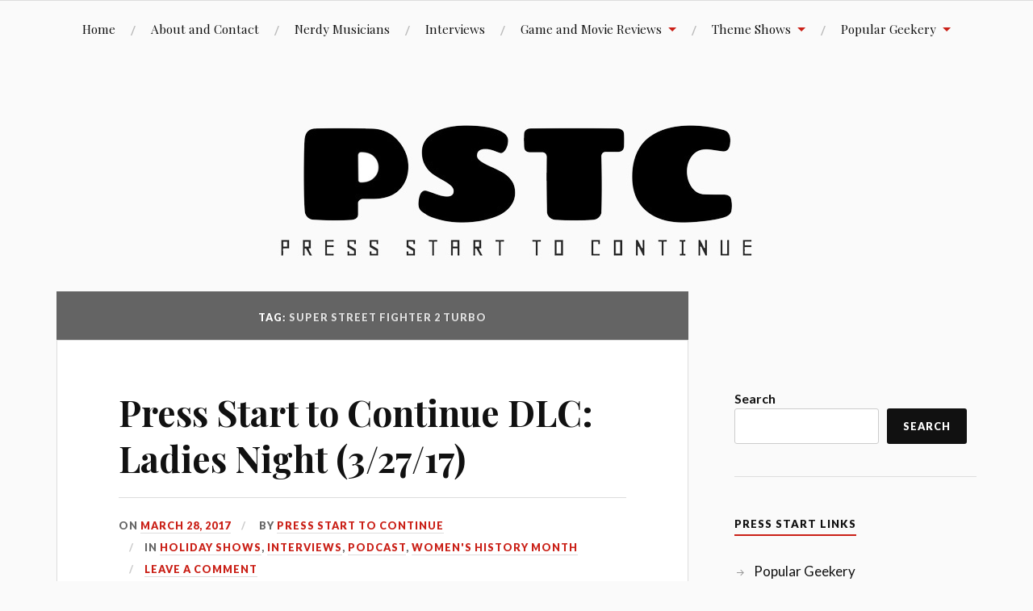

--- FILE ---
content_type: text/html; charset=UTF-8
request_url: https://www.starttocontinue.com/tag/super-street-fighter-2-turbo/
body_size: 14374
content:
<!DOCTYPE html>
<html dir="ltr" lang="en-US" prefix="og: https://ogp.me/ns#">
<head>
<meta charset="UTF-8">
<meta name="viewport" content="width=device-width, initial-scale=1">
<link rel="profile" href="http://gmpg.org/xfn/11">
<link rel="pingback" href="https://www.starttocontinue.com/xmlrpc.php">

<title>Super Street Fighter 2 Turbo - Press Start to Continue</title>

		<!-- All in One SEO 4.9.3 - aioseo.com -->
	<meta name="robots" content="max-image-preview:large" />
	<link rel="canonical" href="https://www.starttocontinue.com/tag/super-street-fighter-2-turbo/" />
	<meta name="generator" content="All in One SEO (AIOSEO) 4.9.3" />
		<script type="application/ld+json" class="aioseo-schema">
			{"@context":"https:\/\/schema.org","@graph":[{"@type":"BreadcrumbList","@id":"https:\/\/www.starttocontinue.com\/tag\/super-street-fighter-2-turbo\/#breadcrumblist","itemListElement":[{"@type":"ListItem","@id":"https:\/\/www.starttocontinue.com#listItem","position":1,"name":"Home","item":"https:\/\/www.starttocontinue.com","nextItem":{"@type":"ListItem","@id":"https:\/\/www.starttocontinue.com\/tag\/super-street-fighter-2-turbo\/#listItem","name":"Super Street Fighter 2 Turbo"}},{"@type":"ListItem","@id":"https:\/\/www.starttocontinue.com\/tag\/super-street-fighter-2-turbo\/#listItem","position":2,"name":"Super Street Fighter 2 Turbo","previousItem":{"@type":"ListItem","@id":"https:\/\/www.starttocontinue.com#listItem","name":"Home"}}]},{"@type":"CollectionPage","@id":"https:\/\/www.starttocontinue.com\/tag\/super-street-fighter-2-turbo\/#collectionpage","url":"https:\/\/www.starttocontinue.com\/tag\/super-street-fighter-2-turbo\/","name":"Super Street Fighter 2 Turbo - Press Start to Continue","inLanguage":"en-US","isPartOf":{"@id":"https:\/\/www.starttocontinue.com\/#website"},"breadcrumb":{"@id":"https:\/\/www.starttocontinue.com\/tag\/super-street-fighter-2-turbo\/#breadcrumblist"}},{"@type":"Organization","@id":"https:\/\/www.starttocontinue.com\/#organization","name":"Press Start to Continue","description":"Nerdy Music for the Masses","url":"https:\/\/www.starttocontinue.com\/"},{"@type":"WebSite","@id":"https:\/\/www.starttocontinue.com\/#website","url":"https:\/\/www.starttocontinue.com\/","name":"Press Start to Continue","description":"Nerdy Music for the Masses","inLanguage":"en-US","publisher":{"@id":"https:\/\/www.starttocontinue.com\/#organization"}}]}
		</script>
		<!-- All in One SEO -->

<meta name="robots" content="index,follow" />
<link rel="canonical" href="https://www.starttocontinue.com/tag/super-street-fighter-2-turbo/" />
<meta property="og:locale" content="en_US" />
<meta property="og:type" content="object" />
<meta property="og:title" content="Super Street Fighter 2 Turbo, Press Start to Continue" />
<meta property="og:url" content="https://www.starttocontinue.com/tag/super-street-fighter-2-turbo/" />
<meta property="og:site_name" name="copyright" content="Press Start to Continue" />
<link rel='dns-prefetch' href='//fonts.googleapis.com' />
<link rel="alternate" type="application/rss+xml" title="Press Start to Continue &raquo; Feed" href="https://www.starttocontinue.com/feed/" />
<link rel="alternate" type="application/rss+xml" title="Press Start to Continue &raquo; Comments Feed" href="https://www.starttocontinue.com/comments/feed/" />
<link rel="alternate" type="application/rss+xml" title="Press Start to Continue &raquo; Super Street Fighter 2 Turbo Tag Feed" href="https://www.starttocontinue.com/tag/super-street-fighter-2-turbo/feed/" />
<style id='wp-img-auto-sizes-contain-inline-css' type='text/css'>
img:is([sizes=auto i],[sizes^="auto," i]){contain-intrinsic-size:3000px 1500px}
/*# sourceURL=wp-img-auto-sizes-contain-inline-css */
</style>
<style id='wp-emoji-styles-inline-css' type='text/css'>

	img.wp-smiley, img.emoji {
		display: inline !important;
		border: none !important;
		box-shadow: none !important;
		height: 1em !important;
		width: 1em !important;
		margin: 0 0.07em !important;
		vertical-align: -0.1em !important;
		background: none !important;
		padding: 0 !important;
	}
/*# sourceURL=wp-emoji-styles-inline-css */
</style>
<style id='wp-block-library-inline-css' type='text/css'>
:root{--wp-block-synced-color:#7a00df;--wp-block-synced-color--rgb:122,0,223;--wp-bound-block-color:var(--wp-block-synced-color);--wp-editor-canvas-background:#ddd;--wp-admin-theme-color:#007cba;--wp-admin-theme-color--rgb:0,124,186;--wp-admin-theme-color-darker-10:#006ba1;--wp-admin-theme-color-darker-10--rgb:0,107,160.5;--wp-admin-theme-color-darker-20:#005a87;--wp-admin-theme-color-darker-20--rgb:0,90,135;--wp-admin-border-width-focus:2px}@media (min-resolution:192dpi){:root{--wp-admin-border-width-focus:1.5px}}.wp-element-button{cursor:pointer}:root .has-very-light-gray-background-color{background-color:#eee}:root .has-very-dark-gray-background-color{background-color:#313131}:root .has-very-light-gray-color{color:#eee}:root .has-very-dark-gray-color{color:#313131}:root .has-vivid-green-cyan-to-vivid-cyan-blue-gradient-background{background:linear-gradient(135deg,#00d084,#0693e3)}:root .has-purple-crush-gradient-background{background:linear-gradient(135deg,#34e2e4,#4721fb 50%,#ab1dfe)}:root .has-hazy-dawn-gradient-background{background:linear-gradient(135deg,#faaca8,#dad0ec)}:root .has-subdued-olive-gradient-background{background:linear-gradient(135deg,#fafae1,#67a671)}:root .has-atomic-cream-gradient-background{background:linear-gradient(135deg,#fdd79a,#004a59)}:root .has-nightshade-gradient-background{background:linear-gradient(135deg,#330968,#31cdcf)}:root .has-midnight-gradient-background{background:linear-gradient(135deg,#020381,#2874fc)}:root{--wp--preset--font-size--normal:16px;--wp--preset--font-size--huge:42px}.has-regular-font-size{font-size:1em}.has-larger-font-size{font-size:2.625em}.has-normal-font-size{font-size:var(--wp--preset--font-size--normal)}.has-huge-font-size{font-size:var(--wp--preset--font-size--huge)}.has-text-align-center{text-align:center}.has-text-align-left{text-align:left}.has-text-align-right{text-align:right}.has-fit-text{white-space:nowrap!important}#end-resizable-editor-section{display:none}.aligncenter{clear:both}.items-justified-left{justify-content:flex-start}.items-justified-center{justify-content:center}.items-justified-right{justify-content:flex-end}.items-justified-space-between{justify-content:space-between}.screen-reader-text{border:0;clip-path:inset(50%);height:1px;margin:-1px;overflow:hidden;padding:0;position:absolute;width:1px;word-wrap:normal!important}.screen-reader-text:focus{background-color:#ddd;clip-path:none;color:#444;display:block;font-size:1em;height:auto;left:5px;line-height:normal;padding:15px 23px 14px;text-decoration:none;top:5px;width:auto;z-index:100000}html :where(.has-border-color){border-style:solid}html :where([style*=border-top-color]){border-top-style:solid}html :where([style*=border-right-color]){border-right-style:solid}html :where([style*=border-bottom-color]){border-bottom-style:solid}html :where([style*=border-left-color]){border-left-style:solid}html :where([style*=border-width]){border-style:solid}html :where([style*=border-top-width]){border-top-style:solid}html :where([style*=border-right-width]){border-right-style:solid}html :where([style*=border-bottom-width]){border-bottom-style:solid}html :where([style*=border-left-width]){border-left-style:solid}html :where(img[class*=wp-image-]){height:auto;max-width:100%}:where(figure){margin:0 0 1em}html :where(.is-position-sticky){--wp-admin--admin-bar--position-offset:var(--wp-admin--admin-bar--height,0px)}@media screen and (max-width:600px){html :where(.is-position-sticky){--wp-admin--admin-bar--position-offset:0px}}

/*# sourceURL=wp-block-library-inline-css */
</style><style id='wp-block-archives-inline-css' type='text/css'>
.wp-block-archives{box-sizing:border-box}.wp-block-archives-dropdown label{display:block}
/*# sourceURL=https://www.starttocontinue.com/wp-includes/blocks/archives/style.min.css */
</style>
<style id='wp-block-search-inline-css' type='text/css'>
.wp-block-search__button{margin-left:10px;word-break:normal}.wp-block-search__button.has-icon{line-height:0}.wp-block-search__button svg{height:1.25em;min-height:24px;min-width:24px;width:1.25em;fill:currentColor;vertical-align:text-bottom}:where(.wp-block-search__button){border:1px solid #ccc;padding:6px 10px}.wp-block-search__inside-wrapper{display:flex;flex:auto;flex-wrap:nowrap;max-width:100%}.wp-block-search__label{width:100%}.wp-block-search.wp-block-search__button-only .wp-block-search__button{box-sizing:border-box;display:flex;flex-shrink:0;justify-content:center;margin-left:0;max-width:100%}.wp-block-search.wp-block-search__button-only .wp-block-search__inside-wrapper{min-width:0!important;transition-property:width}.wp-block-search.wp-block-search__button-only .wp-block-search__input{flex-basis:100%;transition-duration:.3s}.wp-block-search.wp-block-search__button-only.wp-block-search__searchfield-hidden,.wp-block-search.wp-block-search__button-only.wp-block-search__searchfield-hidden .wp-block-search__inside-wrapper{overflow:hidden}.wp-block-search.wp-block-search__button-only.wp-block-search__searchfield-hidden .wp-block-search__input{border-left-width:0!important;border-right-width:0!important;flex-basis:0;flex-grow:0;margin:0;min-width:0!important;padding-left:0!important;padding-right:0!important;width:0!important}:where(.wp-block-search__input){appearance:none;border:1px solid #949494;flex-grow:1;font-family:inherit;font-size:inherit;font-style:inherit;font-weight:inherit;letter-spacing:inherit;line-height:inherit;margin-left:0;margin-right:0;min-width:3rem;padding:8px;text-decoration:unset!important;text-transform:inherit}:where(.wp-block-search__button-inside .wp-block-search__inside-wrapper){background-color:#fff;border:1px solid #949494;box-sizing:border-box;padding:4px}:where(.wp-block-search__button-inside .wp-block-search__inside-wrapper) .wp-block-search__input{border:none;border-radius:0;padding:0 4px}:where(.wp-block-search__button-inside .wp-block-search__inside-wrapper) .wp-block-search__input:focus{outline:none}:where(.wp-block-search__button-inside .wp-block-search__inside-wrapper) :where(.wp-block-search__button){padding:4px 8px}.wp-block-search.aligncenter .wp-block-search__inside-wrapper{margin:auto}.wp-block[data-align=right] .wp-block-search.wp-block-search__button-only .wp-block-search__inside-wrapper{float:right}
/*# sourceURL=https://www.starttocontinue.com/wp-includes/blocks/search/style.min.css */
</style>
<style id='global-styles-inline-css' type='text/css'>
:root{--wp--preset--aspect-ratio--square: 1;--wp--preset--aspect-ratio--4-3: 4/3;--wp--preset--aspect-ratio--3-4: 3/4;--wp--preset--aspect-ratio--3-2: 3/2;--wp--preset--aspect-ratio--2-3: 2/3;--wp--preset--aspect-ratio--16-9: 16/9;--wp--preset--aspect-ratio--9-16: 9/16;--wp--preset--color--black: #000000;--wp--preset--color--cyan-bluish-gray: #abb8c3;--wp--preset--color--white: #ffffff;--wp--preset--color--pale-pink: #f78da7;--wp--preset--color--vivid-red: #cf2e2e;--wp--preset--color--luminous-vivid-orange: #ff6900;--wp--preset--color--luminous-vivid-amber: #fcb900;--wp--preset--color--light-green-cyan: #7bdcb5;--wp--preset--color--vivid-green-cyan: #00d084;--wp--preset--color--pale-cyan-blue: #8ed1fc;--wp--preset--color--vivid-cyan-blue: #0693e3;--wp--preset--color--vivid-purple: #9b51e0;--wp--preset--gradient--vivid-cyan-blue-to-vivid-purple: linear-gradient(135deg,rgb(6,147,227) 0%,rgb(155,81,224) 100%);--wp--preset--gradient--light-green-cyan-to-vivid-green-cyan: linear-gradient(135deg,rgb(122,220,180) 0%,rgb(0,208,130) 100%);--wp--preset--gradient--luminous-vivid-amber-to-luminous-vivid-orange: linear-gradient(135deg,rgb(252,185,0) 0%,rgb(255,105,0) 100%);--wp--preset--gradient--luminous-vivid-orange-to-vivid-red: linear-gradient(135deg,rgb(255,105,0) 0%,rgb(207,46,46) 100%);--wp--preset--gradient--very-light-gray-to-cyan-bluish-gray: linear-gradient(135deg,rgb(238,238,238) 0%,rgb(169,184,195) 100%);--wp--preset--gradient--cool-to-warm-spectrum: linear-gradient(135deg,rgb(74,234,220) 0%,rgb(151,120,209) 20%,rgb(207,42,186) 40%,rgb(238,44,130) 60%,rgb(251,105,98) 80%,rgb(254,248,76) 100%);--wp--preset--gradient--blush-light-purple: linear-gradient(135deg,rgb(255,206,236) 0%,rgb(152,150,240) 100%);--wp--preset--gradient--blush-bordeaux: linear-gradient(135deg,rgb(254,205,165) 0%,rgb(254,45,45) 50%,rgb(107,0,62) 100%);--wp--preset--gradient--luminous-dusk: linear-gradient(135deg,rgb(255,203,112) 0%,rgb(199,81,192) 50%,rgb(65,88,208) 100%);--wp--preset--gradient--pale-ocean: linear-gradient(135deg,rgb(255,245,203) 0%,rgb(182,227,212) 50%,rgb(51,167,181) 100%);--wp--preset--gradient--electric-grass: linear-gradient(135deg,rgb(202,248,128) 0%,rgb(113,206,126) 100%);--wp--preset--gradient--midnight: linear-gradient(135deg,rgb(2,3,129) 0%,rgb(40,116,252) 100%);--wp--preset--font-size--small: 13px;--wp--preset--font-size--medium: 20px;--wp--preset--font-size--large: 36px;--wp--preset--font-size--x-large: 42px;--wp--preset--spacing--20: 0.44rem;--wp--preset--spacing--30: 0.67rem;--wp--preset--spacing--40: 1rem;--wp--preset--spacing--50: 1.5rem;--wp--preset--spacing--60: 2.25rem;--wp--preset--spacing--70: 3.38rem;--wp--preset--spacing--80: 5.06rem;--wp--preset--shadow--natural: 6px 6px 9px rgba(0, 0, 0, 0.2);--wp--preset--shadow--deep: 12px 12px 50px rgba(0, 0, 0, 0.4);--wp--preset--shadow--sharp: 6px 6px 0px rgba(0, 0, 0, 0.2);--wp--preset--shadow--outlined: 6px 6px 0px -3px rgb(255, 255, 255), 6px 6px rgb(0, 0, 0);--wp--preset--shadow--crisp: 6px 6px 0px rgb(0, 0, 0);}:where(.is-layout-flex){gap: 0.5em;}:where(.is-layout-grid){gap: 0.5em;}body .is-layout-flex{display: flex;}.is-layout-flex{flex-wrap: wrap;align-items: center;}.is-layout-flex > :is(*, div){margin: 0;}body .is-layout-grid{display: grid;}.is-layout-grid > :is(*, div){margin: 0;}:where(.wp-block-columns.is-layout-flex){gap: 2em;}:where(.wp-block-columns.is-layout-grid){gap: 2em;}:where(.wp-block-post-template.is-layout-flex){gap: 1.25em;}:where(.wp-block-post-template.is-layout-grid){gap: 1.25em;}.has-black-color{color: var(--wp--preset--color--black) !important;}.has-cyan-bluish-gray-color{color: var(--wp--preset--color--cyan-bluish-gray) !important;}.has-white-color{color: var(--wp--preset--color--white) !important;}.has-pale-pink-color{color: var(--wp--preset--color--pale-pink) !important;}.has-vivid-red-color{color: var(--wp--preset--color--vivid-red) !important;}.has-luminous-vivid-orange-color{color: var(--wp--preset--color--luminous-vivid-orange) !important;}.has-luminous-vivid-amber-color{color: var(--wp--preset--color--luminous-vivid-amber) !important;}.has-light-green-cyan-color{color: var(--wp--preset--color--light-green-cyan) !important;}.has-vivid-green-cyan-color{color: var(--wp--preset--color--vivid-green-cyan) !important;}.has-pale-cyan-blue-color{color: var(--wp--preset--color--pale-cyan-blue) !important;}.has-vivid-cyan-blue-color{color: var(--wp--preset--color--vivid-cyan-blue) !important;}.has-vivid-purple-color{color: var(--wp--preset--color--vivid-purple) !important;}.has-black-background-color{background-color: var(--wp--preset--color--black) !important;}.has-cyan-bluish-gray-background-color{background-color: var(--wp--preset--color--cyan-bluish-gray) !important;}.has-white-background-color{background-color: var(--wp--preset--color--white) !important;}.has-pale-pink-background-color{background-color: var(--wp--preset--color--pale-pink) !important;}.has-vivid-red-background-color{background-color: var(--wp--preset--color--vivid-red) !important;}.has-luminous-vivid-orange-background-color{background-color: var(--wp--preset--color--luminous-vivid-orange) !important;}.has-luminous-vivid-amber-background-color{background-color: var(--wp--preset--color--luminous-vivid-amber) !important;}.has-light-green-cyan-background-color{background-color: var(--wp--preset--color--light-green-cyan) !important;}.has-vivid-green-cyan-background-color{background-color: var(--wp--preset--color--vivid-green-cyan) !important;}.has-pale-cyan-blue-background-color{background-color: var(--wp--preset--color--pale-cyan-blue) !important;}.has-vivid-cyan-blue-background-color{background-color: var(--wp--preset--color--vivid-cyan-blue) !important;}.has-vivid-purple-background-color{background-color: var(--wp--preset--color--vivid-purple) !important;}.has-black-border-color{border-color: var(--wp--preset--color--black) !important;}.has-cyan-bluish-gray-border-color{border-color: var(--wp--preset--color--cyan-bluish-gray) !important;}.has-white-border-color{border-color: var(--wp--preset--color--white) !important;}.has-pale-pink-border-color{border-color: var(--wp--preset--color--pale-pink) !important;}.has-vivid-red-border-color{border-color: var(--wp--preset--color--vivid-red) !important;}.has-luminous-vivid-orange-border-color{border-color: var(--wp--preset--color--luminous-vivid-orange) !important;}.has-luminous-vivid-amber-border-color{border-color: var(--wp--preset--color--luminous-vivid-amber) !important;}.has-light-green-cyan-border-color{border-color: var(--wp--preset--color--light-green-cyan) !important;}.has-vivid-green-cyan-border-color{border-color: var(--wp--preset--color--vivid-green-cyan) !important;}.has-pale-cyan-blue-border-color{border-color: var(--wp--preset--color--pale-cyan-blue) !important;}.has-vivid-cyan-blue-border-color{border-color: var(--wp--preset--color--vivid-cyan-blue) !important;}.has-vivid-purple-border-color{border-color: var(--wp--preset--color--vivid-purple) !important;}.has-vivid-cyan-blue-to-vivid-purple-gradient-background{background: var(--wp--preset--gradient--vivid-cyan-blue-to-vivid-purple) !important;}.has-light-green-cyan-to-vivid-green-cyan-gradient-background{background: var(--wp--preset--gradient--light-green-cyan-to-vivid-green-cyan) !important;}.has-luminous-vivid-amber-to-luminous-vivid-orange-gradient-background{background: var(--wp--preset--gradient--luminous-vivid-amber-to-luminous-vivid-orange) !important;}.has-luminous-vivid-orange-to-vivid-red-gradient-background{background: var(--wp--preset--gradient--luminous-vivid-orange-to-vivid-red) !important;}.has-very-light-gray-to-cyan-bluish-gray-gradient-background{background: var(--wp--preset--gradient--very-light-gray-to-cyan-bluish-gray) !important;}.has-cool-to-warm-spectrum-gradient-background{background: var(--wp--preset--gradient--cool-to-warm-spectrum) !important;}.has-blush-light-purple-gradient-background{background: var(--wp--preset--gradient--blush-light-purple) !important;}.has-blush-bordeaux-gradient-background{background: var(--wp--preset--gradient--blush-bordeaux) !important;}.has-luminous-dusk-gradient-background{background: var(--wp--preset--gradient--luminous-dusk) !important;}.has-pale-ocean-gradient-background{background: var(--wp--preset--gradient--pale-ocean) !important;}.has-electric-grass-gradient-background{background: var(--wp--preset--gradient--electric-grass) !important;}.has-midnight-gradient-background{background: var(--wp--preset--gradient--midnight) !important;}.has-small-font-size{font-size: var(--wp--preset--font-size--small) !important;}.has-medium-font-size{font-size: var(--wp--preset--font-size--medium) !important;}.has-large-font-size{font-size: var(--wp--preset--font-size--large) !important;}.has-x-large-font-size{font-size: var(--wp--preset--font-size--x-large) !important;}
/*# sourceURL=global-styles-inline-css */
</style>

<style id='classic-theme-styles-inline-css' type='text/css'>
/*! This file is auto-generated */
.wp-block-button__link{color:#fff;background-color:#32373c;border-radius:9999px;box-shadow:none;text-decoration:none;padding:calc(.667em + 2px) calc(1.333em + 2px);font-size:1.125em}.wp-block-file__button{background:#32373c;color:#fff;text-decoration:none}
/*# sourceURL=/wp-includes/css/classic-themes.min.css */
</style>
<link rel='stylesheet' id='wc-gallery-style-css' href='https://www.starttocontinue.com/wp-content/plugins/boldgrid-gallery/includes/css/style.css?ver=1.55' type='text/css' media='all' />
<link rel='stylesheet' id='wc-gallery-popup-style-css' href='https://www.starttocontinue.com/wp-content/plugins/boldgrid-gallery/includes/css/magnific-popup.css?ver=1.1.0' type='text/css' media='all' />
<link rel='stylesheet' id='wc-gallery-flexslider-style-css' href='https://www.starttocontinue.com/wp-content/plugins/boldgrid-gallery/includes/vendors/flexslider/flexslider.css?ver=2.6.1' type='text/css' media='all' />
<link rel='stylesheet' id='wc-gallery-owlcarousel-style-css' href='https://www.starttocontinue.com/wp-content/plugins/boldgrid-gallery/includes/vendors/owlcarousel/assets/owl.carousel.css?ver=2.1.4' type='text/css' media='all' />
<link rel='stylesheet' id='wc-gallery-owlcarousel-theme-style-css' href='https://www.starttocontinue.com/wp-content/plugins/boldgrid-gallery/includes/vendors/owlcarousel/assets/owl.theme.default.css?ver=2.1.4' type='text/css' media='all' />
<link rel='stylesheet' id='lovecraft-style-css' href='https://www.starttocontinue.com/wp-content/themes/lovecraft-wpcom/style.css?ver=6.9' type='text/css' media='all' />
<link rel='stylesheet' id='lovecraft-fonts-css' href='https://fonts.googleapis.com/css?family=Playfair+Display%3A400%2C700%2C400italic%7CLato%3A400%2C400italic%2C700%2C700italic%2C900%2C900italic&#038;subset=latin%2Clatin-ext&#038;ver=6.9' type='text/css' media='all' />
<link rel='stylesheet' id='genericons-css' href='https://www.starttocontinue.com/wp-content/themes/lovecraft-wpcom/genericons/genericons.css?ver=3.3' type='text/css' media='all' />
<script type="text/javascript" src="https://www.starttocontinue.com/wp-includes/js/jquery/jquery.min.js?ver=3.7.1" id="jquery-core-js"></script>
<script type="text/javascript" src="https://www.starttocontinue.com/wp-includes/js/jquery/jquery-migrate.min.js?ver=3.4.1" id="jquery-migrate-js"></script>
<link rel="https://api.w.org/" href="https://www.starttocontinue.com/wp-json/" /><link rel="alternate" title="JSON" type="application/json" href="https://www.starttocontinue.com/wp-json/wp/v2/tags/742" /><link rel="EditURI" type="application/rsd+xml" title="RSD" href="https://www.starttocontinue.com/xmlrpc.php?rsd" />
<meta name="generator" content="WordPress 6.9" />
	<style type="text/css">
			.site-title,
		.site-description {
			position: absolute;
			clip: rect(1px, 1px, 1px, 1px);
		}
		</style>
	<link rel='stylesheet' id='mediaelement-css' href='https://www.starttocontinue.com/wp-includes/js/mediaelement/mediaelementplayer-legacy.min.css?ver=4.2.17' type='text/css' media='all' />
<link rel='stylesheet' id='wp-mediaelement-css' href='https://www.starttocontinue.com/wp-includes/js/mediaelement/wp-mediaelement.min.css?ver=6.9' type='text/css' media='all' />
</head>

<body class="archive tag tag-super-street-fighter-2-turbo tag-742 wp-theme-lovecraft-wpcom">
<div id="page" class="hfeed site">
	<a class="skip-link screen-reader-text" href="#content">Skip to content</a>

	<header id="masthead" class="site-header" role="banner">
		<div class="site-branding">
						<h1 class="site-title"><a href="https://www.starttocontinue.com/" rel="home">Press Start to Continue</a></h1>
			<p class="site-description">Nerdy Music for the Masses</p>
		</div><!-- .site-branding -->

		<div class="toggles clear">
			<button class="menu-toggle toggle" aria-controls="primary-menu" aria-expanded="false">
				<div class="bar"></div>
				<div class="bar"></div>
				<div class="bar"></div>
				<span class="screen-reader-text">Menu</span>
			</button><!-- .menu-toggle -->
			<button class="search-toggle toggle">
				<div class="genericon genericon-search" aria-expanded="false">
					<span class="screen-reader-text">Search</span>
				</div><!-- .genericon-search -->
			</button><!-- .search-toggle -->
		</div><!-- .toggles -->

		<nav id="site-navigation" class="main-navigation" role="navigation">
			<div class="menu-main-menu-container"><ul id="primary-menu" class="menu"><li id="menu-item-2740" class="menu-item menu-item-type-custom menu-item-object-custom menu-item-home menu-item-2740"><a href="https://www.starttocontinue.com/">Home</a></li>
<li id="menu-item-2741" class="menu-item menu-item-type-post_type menu-item-object-page menu-item-2741"><a href="https://www.starttocontinue.com/about/">About and Contact</a></li>
<li id="menu-item-2749" class="menu-item menu-item-type-post_type menu-item-object-page menu-item-2749"><a href="https://www.starttocontinue.com/artists/">Nerdy Musicians</a></li>
<li id="menu-item-5867" class="menu-item menu-item-type-post_type menu-item-object-page menu-item-5867"><a href="https://www.starttocontinue.com/interviews/">Interviews</a></li>
<li id="menu-item-2750" class="menu-item menu-item-type-taxonomy menu-item-object-category menu-item-has-children menu-item-2750"><a href="https://www.starttocontinue.com/category/reviews/">Game and Movie Reviews</a>
<ul class="sub-menu">
	<li id="menu-item-2742" class="menu-item menu-item-type-taxonomy menu-item-object-category menu-item-2742"><a href="https://www.starttocontinue.com/category/reviews/game-reviews/">Press Start Game Reviews</a></li>
	<li id="menu-item-2751" class="menu-item menu-item-type-taxonomy menu-item-object-category menu-item-2751"><a href="https://www.starttocontinue.com/category/reviews/spoiler-free-reviews/">SPOILER FREE REVIEWS</a></li>
</ul>
</li>
<li id="menu-item-2748" class="menu-item menu-item-type-taxonomy menu-item-object-category menu-item-has-children menu-item-2748"><a href="https://www.starttocontinue.com/category/expansion-pack/">Theme Shows</a>
<ul class="sub-menu">
	<li id="menu-item-5729" class="menu-item menu-item-type-taxonomy menu-item-object-category menu-item-5729"><a href="https://www.starttocontinue.com/category/expansion-pack/anniversary-shows/">Anniversary Shows</a></li>
	<li id="menu-item-5730" class="menu-item menu-item-type-taxonomy menu-item-object-category menu-item-has-children menu-item-5730"><a href="https://www.starttocontinue.com/category/expansion-pack/game-theme/">Game Theme</a>
	<ul class="sub-menu">
		<li id="menu-item-5731" class="menu-item menu-item-type-taxonomy menu-item-object-category menu-item-5731"><a href="https://www.starttocontinue.com/category/expansion-pack/game-theme/donkey-kong/">Donkey Kong</a></li>
		<li id="menu-item-5732" class="menu-item menu-item-type-taxonomy menu-item-object-category menu-item-5732"><a href="https://www.starttocontinue.com/category/expansion-pack/game-theme/final-fantasy/">Final Fantasy</a></li>
		<li id="menu-item-5733" class="menu-item menu-item-type-taxonomy menu-item-object-category menu-item-5733"><a href="https://www.starttocontinue.com/category/expansion-pack/game-theme/kingdom-hearts/">Kingdom Hearts</a></li>
		<li id="menu-item-5734" class="menu-item menu-item-type-taxonomy menu-item-object-category menu-item-5734"><a href="https://www.starttocontinue.com/category/expansion-pack/game-theme/legend-of-zelda/">Legend of Zelda</a></li>
		<li id="menu-item-5735" class="menu-item menu-item-type-taxonomy menu-item-object-category menu-item-5735"><a href="https://www.starttocontinue.com/category/expansion-pack/game-theme/mega-man/">Mega Man</a></li>
		<li id="menu-item-5736" class="menu-item menu-item-type-taxonomy menu-item-object-category menu-item-5736"><a href="https://www.starttocontinue.com/category/expansion-pack/game-theme/metroid/">Metroid</a></li>
		<li id="menu-item-5737" class="menu-item menu-item-type-taxonomy menu-item-object-category menu-item-5737"><a href="https://www.starttocontinue.com/category/expansion-pack/game-theme/pokemon/">Pokemon</a></li>
		<li id="menu-item-5738" class="menu-item menu-item-type-taxonomy menu-item-object-category menu-item-5738"><a href="https://www.starttocontinue.com/category/expansion-pack/game-theme/sonic/">Sonic</a></li>
		<li id="menu-item-5739" class="menu-item menu-item-type-taxonomy menu-item-object-category menu-item-5739"><a href="https://www.starttocontinue.com/category/expansion-pack/game-theme/super-mario-bros/">Super Mario Bros</a></li>
		<li id="menu-item-5740" class="menu-item menu-item-type-taxonomy menu-item-object-category menu-item-5740"><a href="https://www.starttocontinue.com/category/expansion-pack/game-theme/super-smash-bros/">Super Smash Bros</a></li>
		<li id="menu-item-5742" class="menu-item menu-item-type-taxonomy menu-item-object-category menu-item-5742"><a href="https://www.starttocontinue.com/category/expansion-pack/holiday-shows/black-history-month/">Black History Month</a></li>
	</ul>
</li>
	<li id="menu-item-5741" class="menu-item menu-item-type-taxonomy menu-item-object-category menu-item-has-children menu-item-5741"><a href="https://www.starttocontinue.com/category/expansion-pack/holiday-shows/">Holiday Shows</a>
	<ul class="sub-menu">
		<li id="menu-item-5743" class="menu-item menu-item-type-taxonomy menu-item-object-category menu-item-5743"><a href="https://www.starttocontinue.com/category/expansion-pack/holiday-shows/winter-holidays/">Winter Holidays</a></li>
		<li id="menu-item-5744" class="menu-item menu-item-type-taxonomy menu-item-object-category menu-item-5744"><a href="https://www.starttocontinue.com/category/expansion-pack/holiday-shows/halloween/">Halloween</a></li>
		<li id="menu-item-5745" class="menu-item menu-item-type-taxonomy menu-item-object-category menu-item-5745"><a href="https://www.starttocontinue.com/category/expansion-pack/holiday-shows/new-years/">New Year&#8217;s</a></li>
		<li id="menu-item-5746" class="menu-item menu-item-type-taxonomy menu-item-object-category menu-item-5746"><a href="https://www.starttocontinue.com/category/expansion-pack/holiday-shows/thanksgiving/">Thanksgiving</a></li>
	</ul>
</li>
	<li id="menu-item-5747" class="menu-item menu-item-type-taxonomy menu-item-object-category menu-item-has-children menu-item-5747"><a href="https://www.starttocontinue.com/category/expansion-pack/instrument-genre-theme/">Instrument/Genre Theme</a>
	<ul class="sub-menu">
		<li id="menu-item-5748" class="menu-item menu-item-type-taxonomy menu-item-object-category menu-item-5748"><a href="https://www.starttocontinue.com/category/expansion-pack/instrument-genre-theme/jazz/">Jazz</a></li>
		<li id="menu-item-5749" class="menu-item menu-item-type-taxonomy menu-item-object-category menu-item-5749"><a href="https://www.starttocontinue.com/category/expansion-pack/instrument-genre-theme/mashups/">Mashups</a></li>
		<li id="menu-item-5750" class="menu-item menu-item-type-taxonomy menu-item-object-category menu-item-5750"><a href="https://www.starttocontinue.com/category/expansion-pack/instrument-genre-theme/metal/">Metal</a></li>
		<li id="menu-item-5751" class="menu-item menu-item-type-taxonomy menu-item-object-category menu-item-5751"><a href="https://www.starttocontinue.com/category/expansion-pack/instrument-genre-theme/nerdcore/">Nerdcore</a></li>
		<li id="menu-item-5752" class="menu-item menu-item-type-taxonomy menu-item-object-category menu-item-5752"><a href="https://www.starttocontinue.com/category/expansion-pack/instrument-genre-theme/piano/">Piano</a></li>
	</ul>
</li>
	<li id="menu-item-5753" class="menu-item menu-item-type-taxonomy menu-item-object-category menu-item-has-children menu-item-5753"><a href="https://www.starttocontinue.com/category/expansion-pack/misc-theme-shows/">Misc. Theme Shows</a>
	<ul class="sub-menu">
		<li id="menu-item-5754" class="menu-item menu-item-type-taxonomy menu-item-object-category menu-item-5754"><a href="https://www.starttocontinue.com/category/expansion-pack/misc-theme-shows/blacklivesmatter/">#BlackLivesMatter</a></li>
		<li id="menu-item-5755" class="menu-item menu-item-type-taxonomy menu-item-object-category menu-item-5755"><a href="https://www.starttocontinue.com/category/expansion-pack/misc-theme-shows/driving/">Driving</a></li>
		<li id="menu-item-5756" class="menu-item menu-item-type-taxonomy menu-item-object-category menu-item-5756"><a href="https://www.starttocontinue.com/category/expansion-pack/misc-theme-shows/exercise/">Exercise</a></li>
		<li id="menu-item-5757" class="menu-item menu-item-type-taxonomy menu-item-object-category menu-item-5757"><a href="https://www.starttocontinue.com/category/expansion-pack/misc-theme-shows/fund-drive/">Fund Drive</a></li>
		<li id="menu-item-5758" class="menu-item menu-item-type-taxonomy menu-item-object-category menu-item-5758"><a href="https://www.starttocontinue.com/category/expansion-pack/misc-theme-shows/heatwave/">Heatwave</a></li>
		<li id="menu-item-5759" class="menu-item menu-item-type-taxonomy menu-item-object-category menu-item-5759"><a href="https://www.starttocontinue.com/category/expansion-pack/misc-theme-shows/random/">Random</a></li>
		<li id="menu-item-5760" class="menu-item menu-item-type-taxonomy menu-item-object-category menu-item-5760"><a href="https://www.starttocontinue.com/category/expansion-pack/misc-theme-shows/satoru-iwata/">Satoru Iwata</a></li>
	</ul>
</li>
</ul>
</li>
<li id="menu-item-5727" class="menu-item menu-item-type-taxonomy menu-item-object-category menu-item-has-children menu-item-5727"><a href="https://www.starttocontinue.com/category/popular-geekery/">Popular Geekery</a>
<ul class="sub-menu">
	<li id="menu-item-2754" class="menu-item menu-item-type-taxonomy menu-item-object-category menu-item-2754"><a href="https://www.starttocontinue.com/category/popular-geekery/pg-lets-plays/">PG Let&#8217;s Plays</a></li>
	<li id="menu-item-2753" class="menu-item menu-item-type-taxonomy menu-item-object-category menu-item-2753"><a href="https://www.starttocontinue.com/category/popular-geekery/pg-game-reviews/">PG Game Reviews</a></li>
	<li id="menu-item-2756" class="menu-item menu-item-type-taxonomy menu-item-object-category menu-item-2756"><a href="https://www.starttocontinue.com/category/popular-geekery/pg-tv-and-movie-reviews/">PG TV and Movie Reviews</a></li>
	<li id="menu-item-2755" class="menu-item menu-item-type-taxonomy menu-item-object-category menu-item-2755"><a href="https://www.starttocontinue.com/category/popular-geekery/pg-off-the-cuff/">PG Off the Cuff</a></li>
</ul>
</li>
</ul></div>		</nav><!-- #site-navigation -->

		<div class="mobile-search">
			<form role="search" method="get" class="search-form" action="https://www.starttocontinue.com/">
	<label>
		<span class="screen-reader-text">Search for:</span>
		<input type="search" class="search-field" placeholder="Search …" value="" name="s" title="Search for:" />
	</label>
	<button type="submit" class="search-submit">
		<span class="genericon genericon-search">
			<span class="screen-reader-text">Search</span>
		</span>
	</button>
</form>		</div>
	</header><!-- #masthead -->

			<a class="header-image-wrapper" href="https://www.starttocontinue.com/" rel="home">
			<div class="header-image bg-image" style="background-image: url(https://www.starttocontinue.com/wp-content/uploads/2021/09/Press-Start-Logo-II-Website-header-3.jpg)">
				<img src="https://www.starttocontinue.com/wp-content/uploads/2021/09/Press-Start-Logo-II-Website-header-3.jpg" width="1280" height="444" alt="">
			</div>
		</a>
	
	<div id="content" class="site-content">

	<div id="primary" class="content-area">
		<main id="main" class="site-main" role="main">

		
			<header class="page-header">
				<h1 class="page-title">Tag: <span>Super Street Fighter 2 Turbo</span></h1>			</header><!-- .page-header -->

						
				
<article id="post-2369" class="post-2369 post type-post status-publish format-standard hentry category-holiday-shows category-interviews category-podcast category-womens-history-month tag-aquaria tag-bayonetta tag-chrono-trigger tag-diabeats tag-frivolousshara tag-icey tag-ladyj tag-never-alone tag-ocarina-of-time tag-portal-2 tag-remember-me tag-roborob tag-sammus tag-shubzilla tag-starby tag-super-mario-64 tag-super-metroid tag-super-street-fighter-2-turbo tag-tomb-raider tag-transistor tag-twill-distilled tag-world-of-warcraft">
			<div class="entry-wrapper">
		<header class="entry-header">
			<h1 class="entry-title"><a href="https://www.starttocontinue.com/2017/03/28/press-start-to-continue-dlc-ladies-night-32717/" rel="bookmark">Press Start to Continue DLC: Ladies Night (3/27/17)</a></h1>
						<div class="entry-meta">
				<span class="posted-on">On <a href="https://www.starttocontinue.com/2017/03/28/press-start-to-continue-dlc-ladies-night-32717/" rel="bookmark"><time class="entry-date published updated" datetime="2017-03-28T09:00:41-04:00">March 28, 2017</time></a></span><span class="byline"> By <span class="author vcard"><a class="url fn n" href="https://www.starttocontinue.com/author/pressstart_d6ermi/">Press Start to Continue</a></span></span><span class="cat-links">In <a href="https://www.starttocontinue.com/category/expansion-pack/holiday-shows/" rel="category tag">Holiday Shows</a>, <a href="https://www.starttocontinue.com/category/interviews/" rel="category tag">Interviews</a>, <a href="https://www.starttocontinue.com/category/podcast/" rel="category tag">Podcast</a>, <a href="https://www.starttocontinue.com/category/expansion-pack/holiday-shows/womens-history-month/" rel="category tag">Women's History Month</a></span><span class="comments-link"><a href="https://www.starttocontinue.com/2017/03/28/press-start-to-continue-dlc-ladies-night-32717/#respond">Leave a comment</a></span>			</div><!-- .entry-meta -->
					</header><!-- .entry-header -->

		<div class="entry-content">
			<audio class="wp-audio-shortcode" id="audio-2369-1" preload="none" style="width: 100%;" controls="controls"><source type="audio/mpeg" src="https://archive.org/download/PressStart2017327/PressStart_2017-3-27.mp3?_=1" /><a href="https://archive.org/download/PressStart2017327/PressStart_2017-3-27.mp3">https://archive.org/download/PressStart2017327/PressStart_2017-3-27.mp3</a></audio>
<p>A special show for Women&#8217;s History Month. All the games have a female protagonist,all the artists are women, PLUS an interview with Twill Distilled and LadyJ from Wreck the System! Enjoy!</p>
<p> <a href="https://www.starttocontinue.com/2017/03/28/press-start-to-continue-dlc-ladies-night-32717/#more-2369" class="more-link">Continue reading <span class="screen-reader-text">&#8220;Press Start to Continue DLC: Ladies Night (3/27/17)&#8221;</span> <span class="meta-nav">&rarr;</span></a></p>

			
					</div><!-- .entry-content -->
	</div>
</article><!-- #post-## -->

			
				
<article id="post-17" class="post-17 post type-post status-publish format-standard hentry category-podcast tag-adventure-of-link tag-animal-crossing tag-arkanoid tag-bastion tag-chrono-trigger tag-dangerdoom tag-ducktales tag-f-zero-x tag-kirbys-dreamland tag-mc-frontalot tag-mega-man-9 tag-mega-ran tag-ocarina-of-time tag-oracle-of-ages tag-parappa-the-rapper tag-pokemon-diamond-pearl tag-portal-2 tag-skyblew tag-sonic-cd tag-space-jam-remix tag-star-ocean tag-sulfur tag-super-mario-64 tag-super-mario-galaxy tag-super-mario-world tag-super-street-fighter-2-turbo tag-tetris tag-transistor tag-yoshis-island">
			<div class="entry-wrapper">
		<header class="entry-header">
			<h1 class="entry-title"><a href="https://www.starttocontinue.com/2015/06/23/press-start-to-continue-62215/" rel="bookmark">Press Start to Continue, 6/22/15</a></h1>
						<div class="entry-meta">
				<span class="posted-on">On <a href="https://www.starttocontinue.com/2015/06/23/press-start-to-continue-62215/" rel="bookmark"><time class="entry-date published updated" datetime="2015-06-23T04:35:00-04:00">June 23, 2015</time></a></span><span class="byline"> By <span class="author vcard"><a class="url fn n" href="https://www.starttocontinue.com/author/pressstart_d6ermi/">Press Start to Continue</a></span></span><span class="cat-links">In <a href="https://www.starttocontinue.com/category/podcast/" rel="category tag">Podcast</a></span><span class="comments-link"><a href="https://www.starttocontinue.com/2015/06/23/press-start-to-continue-62215/#respond">Leave a comment</a></span>			</div><!-- .entry-meta -->
					</header><!-- .entry-header -->

		<div class="entry-content">
			<audio class="wp-audio-shortcode" id="audio-17-2" preload="none" style="width: 100%;" controls="controls"><source type="audio/mpeg" src="https://archive.org/download/PressStart2015622/PressStart_2015-6-22.mp3?_=2" /><a href="https://archive.org/download/PressStart2015622/PressStart_2015-6-22.mp3">https://archive.org/download/PressStart2015622/PressStart_2015-6-22.mp3</a></audio>
<div>The playlist is marked as follows:</p>
<p>*Title* by *Artist* &#8211; *Album* (Game)</p></div>
<div>
<ul>
<li>You&#8217;re In Valley Town (Animal Crossing) by Dale North &amp; Mustin &#8211; More Than Mario</li>
<li>Awakened Fears of the Gerudo (OC ReMix) by Daniel Baranowsky  (Zelda: Ocarina of Time)</li>
<li>Chopinesque Kirby (OC Remix) by Bladiator (Kirby&#8217;s Dreamland)</li>
<li>The Spine by Darren Korb &#8211; Transistor Original Soundtrack</li>
<li> Nayru&#8217;s Love (OC ReMix) by Dhsu, GrayLightning (Zelda: Oracle of Ages)</li>
<li>Notes from a Small Island (OC ReMix) by JJT (Chrono Trigger)</li>
<li>Green Greens (Kirby&#8217;s Dream Land) by The OneUps &#8211; The OneUps &#8211; Volume 1</li>
<li>Turret Opera (A Cappella) [feat. Liz Baseman] by Acquire A Cappella (Portal 2)</li>
<li>Love Me All Night Long (D.M. Crusin&#8217;, Animal Crossing) by Dale North &amp; Mustin &#8211; More Than Mario</li>
<li>Yoshi&#8217;s Rag (OC ReMix) by McVaffe (Yoshi&#8217;s Island)</li>
<li>Sexy Trunks (OC ReMix) by Neostorm (Super Street Fighter 2 Turbo)</li>
<li>A Kid-pella (OC ReMix) by Andrew McLaren, David Lane, Dorothy Hayden, Ryan Billington, Square Law (Bastion)</li>
<li>Mario Bay Breeze (Super Mario 64) by Anthony Lofton &amp; Mustin &#8211; More Than Mario</li>
<li>The Amazon Session (OC ReMix) by Gux (Ducktales)</li>
<li>Gusty Piano in a Garden (OC ReMix) by Squint (Super Mario Galaxy)</li>
<li>Everybody&#8217;s Rooftop Run by Kevin Rudd  (Sega vs. Quad City DJs vs. LMFAO vs. Nickelodeon vs. Beastie Boys vs. Snoop Dogg vs. Kanye West vs. PSY vs. Terry Crews)</li>
<li>1999 (2000 Mix) (OC ReMix) by Chris Abbott (Arkanoid)</li>
<li>Town Medley (Zelda II: The Adventure of Link) by William Reyes &#8211; The OneUps &#8211; Volume 1</li>
<li>Cookin&#8217; with Fire (OC ReMix) by Navi (PaRappa the Rapper)</li>
<li>Decide in the Eyes by Taro Bando and Hajime Wakai &#8211; F-Zero X Guitar Arrange Edition</li>
<li>Da Phunky Forest (OC ReMix) by Adhesive Boy (Super Mario World)</li>
<li>Elevator Music [Palmtree Panic &#8220;P&#8221;mix] W!SE the all.E Sonic CD: Temporal Duality (OC ReMix)</li>
<li>I&#8217;ll Form The Head (feat. Dr Awkward, ZeaLouS1) by MC Frontalot &#8211; Solved</li>
<li>Splash Woman (Acoustic Mix) by Mega Ran &#8211; Mega Ran 9</li>
<li>The Peddler&#8217;s Legacy (OC ReMix) Vurez (Tetris)</li>
<li>Sofa King Remix by DANGERDOOM &#8211; Occult Hymn</li>
<li>Snowflakes in Her Hair ~Glaceon~ [Snowpoint City (Day)] by Blue Magic &#8211; Pokémon: The Eevee EP (OC ReMix)</li>
<li>Drink Ale Everyday by Sulfur &#8211; Odin&#8217;s Son</li>
<li>Victory Exp. (prod. Rukunetsu) by SkyBlew &#8211; SkyBlew&#8217;s UNModern Life</li>
<li>Summertime (OC ReMix) by Hale-Bopp (Star Ocean)</li>
<li>Gone (feat. Sammus) by Mega Ran</li>
</ul>
</div>
<div></div>
<div>All songs marked &#8220;OCReMix&#8221; can be found at OverClocked ReMix (<a href="http://ocremix.org/">http://ocremix.org</a>) &#8211; please show them some support! Download, donate, tell your friends!</p>
<p>Artists featured tonight:</p>
</div>
<div>Mega Ran &#8211; <a href="http://megaran.com/">megaran.com</a></div>
<div>Sulfur &#8211; <a href="http://sulfur.bandcamp.com/">sulfur.bandcamp.com</a></div>
<div>MC Frontalot &#8211; <a href="http://mcfrontalot.com/">mcfrontalot.com</a></div>
<div>SkyBlew &#8211; <a href="http://skyblew1.bandcamp.com/">skyblew1.bandcamp.com</a></div>
<div></div>

			
					</div><!-- .entry-content -->
	</div>
</article><!-- #post-## -->

			
			
		
		</main><!-- #main -->
	</div><!-- #primary -->


<div id="secondary" class="widget-area" role="complementary">
	<aside id="block-12" class="widget widget_block widget_search"><form role="search" method="get" action="https://www.starttocontinue.com/" class="wp-block-search__button-outside wp-block-search__text-button wp-block-search"    ><label class="wp-block-search__label" for="wp-block-search__input-1" >Search</label><div class="wp-block-search__inside-wrapper" ><input class="wp-block-search__input" id="wp-block-search__input-1" placeholder="" value="" type="search" name="s" required /><button aria-label="Search" class="wp-block-search__button wp-element-button" type="submit" >Search</button></div></form></aside><aside id="nav_menu-7" class="widget widget_nav_menu"><h1 class="widget-title">Press Start Links</h1><div class="menu-press-start-links-container"><ul id="menu-press-start-links" class="menu"><li id="menu-item-5771" class="menu-item menu-item-type-custom menu-item-object-custom menu-item-5771"><a href="http://youtube.com/populargeekeryprime">Popular Geekery</a></li>
<li id="menu-item-5773" class="menu-item menu-item-type-custom menu-item-object-custom menu-item-5773"><a href="http://www.valleyfreeradio.org/">Valley Free Radio</a></li>
<li id="menu-item-5772" class="menu-item menu-item-type-custom menu-item-object-custom menu-item-5772"><a href="https://www.pulse961.co/">Pulse Radio 96.1</a></li>
<li id="menu-item-5774" class="menu-item menu-item-type-custom menu-item-object-custom menu-item-5774"><a href="https://ckdu.ca/listen/shows/284">Dalhousie University CKDU 88.11</a></li>
</ul></div></aside><aside id="nav_menu-8" class="widget widget_nav_menu"><h1 class="widget-title">Subscibe!</h1><div class="menu-subscribe-container"><ul id="menu-subscribe" class="menu"><li id="menu-item-5767" class="menu-item menu-item-type-custom menu-item-object-custom menu-item-5767"><a href="https://pressstartpulse.pinecast.co/">The Press Start Pulse (A Nerdcore Power Hour!)</a></li>
<li id="menu-item-5766" class="menu-item menu-item-type-custom menu-item-object-custom menu-item-5766"><a href="https://open.spotify.com/show/5X0OXjyYeTA1bHKJnBHPeI">Listen on Spotify!</a></li>
<li id="menu-item-5765" class="menu-item menu-item-type-custom menu-item-object-custom menu-item-5765"><a href="https://itunes.apple.com/us/podcast/press-start-to-continue-dlc/id643090606?mt=2">Subscribe on iTunes</a></li>
<li id="menu-item-5768" class="menu-item menu-item-type-custom menu-item-object-custom menu-item-5768"><a href="https://podcasts.google.com/feed/aHR0cDovL2ZlZWRzLmZlZWRidXJuZXIuY29tL1ByZXNzU3RhcnRUb0NvbnRpbnVlcG9kY2FzdHM">Subscribe on Google Play</a></li>
<li id="menu-item-5769" class="menu-item menu-item-type-custom menu-item-object-custom menu-item-5769"><a href="http://stitcher.com/s?fid=153762&#038;refid=stpr">Subscribe on Stitcher</a></li>
</ul></div></aside><aside id="block-14" class="widget widget_block widget_archive"><div class="wp-block-archives-dropdown wp-block-archives"><label for="wp-block-archives-2" class="wp-block-archives__label">Archives</label>
		<select id="wp-block-archives-2" name="archive-dropdown">
		<option value="">Select Month</option>	<option value='https://www.starttocontinue.com/2022/10/'> October 2022 &nbsp;(2)</option>
	<option value='https://www.starttocontinue.com/2022/05/'> May 2022 &nbsp;(1)</option>
	<option value='https://www.starttocontinue.com/2022/04/'> April 2022 &nbsp;(2)</option>
	<option value='https://www.starttocontinue.com/2022/03/'> March 2022 &nbsp;(2)</option>
	<option value='https://www.starttocontinue.com/2022/02/'> February 2022 &nbsp;(1)</option>
	<option value='https://www.starttocontinue.com/2022/01/'> January 2022 &nbsp;(1)</option>
	<option value='https://www.starttocontinue.com/2021/12/'> December 2021 &nbsp;(1)</option>
	<option value='https://www.starttocontinue.com/2021/11/'> November 2021 &nbsp;(2)</option>
	<option value='https://www.starttocontinue.com/2021/10/'> October 2021 &nbsp;(2)</option>
	<option value='https://www.starttocontinue.com/2021/09/'> September 2021 &nbsp;(1)</option>
	<option value='https://www.starttocontinue.com/2021/08/'> August 2021 &nbsp;(3)</option>
	<option value='https://www.starttocontinue.com/2021/06/'> June 2021 &nbsp;(2)</option>
	<option value='https://www.starttocontinue.com/2021/05/'> May 2021 &nbsp;(2)</option>
	<option value='https://www.starttocontinue.com/2021/04/'> April 2021 &nbsp;(2)</option>
	<option value='https://www.starttocontinue.com/2021/03/'> March 2021 &nbsp;(2)</option>
	<option value='https://www.starttocontinue.com/2021/02/'> February 2021 &nbsp;(2)</option>
	<option value='https://www.starttocontinue.com/2021/01/'> January 2021 &nbsp;(2)</option>
	<option value='https://www.starttocontinue.com/2020/12/'> December 2020 &nbsp;(2)</option>
	<option value='https://www.starttocontinue.com/2020/11/'> November 2020 &nbsp;(2)</option>
	<option value='https://www.starttocontinue.com/2020/10/'> October 2020 &nbsp;(2)</option>
	<option value='https://www.starttocontinue.com/2020/09/'> September 2020 &nbsp;(3)</option>
	<option value='https://www.starttocontinue.com/2020/08/'> August 2020 &nbsp;(2)</option>
	<option value='https://www.starttocontinue.com/2020/07/'> July 2020 &nbsp;(2)</option>
	<option value='https://www.starttocontinue.com/2020/06/'> June 2020 &nbsp;(2)</option>
	<option value='https://www.starttocontinue.com/2020/05/'> May 2020 &nbsp;(3)</option>
	<option value='https://www.starttocontinue.com/2020/04/'> April 2020 &nbsp;(2)</option>
	<option value='https://www.starttocontinue.com/2020/03/'> March 2020 &nbsp;(3)</option>
	<option value='https://www.starttocontinue.com/2020/02/'> February 2020 &nbsp;(4)</option>
	<option value='https://www.starttocontinue.com/2020/01/'> January 2020 &nbsp;(2)</option>
	<option value='https://www.starttocontinue.com/2019/12/'> December 2019 &nbsp;(4)</option>
	<option value='https://www.starttocontinue.com/2019/11/'> November 2019 &nbsp;(3)</option>
	<option value='https://www.starttocontinue.com/2019/10/'> October 2019 &nbsp;(4)</option>
	<option value='https://www.starttocontinue.com/2019/09/'> September 2019 &nbsp;(3)</option>
	<option value='https://www.starttocontinue.com/2019/08/'> August 2019 &nbsp;(2)</option>
	<option value='https://www.starttocontinue.com/2019/07/'> July 2019 &nbsp;(4)</option>
	<option value='https://www.starttocontinue.com/2019/06/'> June 2019 &nbsp;(3)</option>
	<option value='https://www.starttocontinue.com/2019/05/'> May 2019 &nbsp;(2)</option>
	<option value='https://www.starttocontinue.com/2019/04/'> April 2019 &nbsp;(3)</option>
	<option value='https://www.starttocontinue.com/2019/03/'> March 2019 &nbsp;(2)</option>
	<option value='https://www.starttocontinue.com/2019/02/'> February 2019 &nbsp;(5)</option>
	<option value='https://www.starttocontinue.com/2019/01/'> January 2019 &nbsp;(2)</option>
	<option value='https://www.starttocontinue.com/2018/12/'> December 2018 &nbsp;(2)</option>
	<option value='https://www.starttocontinue.com/2018/11/'> November 2018 &nbsp;(3)</option>
	<option value='https://www.starttocontinue.com/2018/10/'> October 2018 &nbsp;(4)</option>
	<option value='https://www.starttocontinue.com/2018/09/'> September 2018 &nbsp;(2)</option>
	<option value='https://www.starttocontinue.com/2018/08/'> August 2018 &nbsp;(3)</option>
	<option value='https://www.starttocontinue.com/2018/07/'> July 2018 &nbsp;(6)</option>
	<option value='https://www.starttocontinue.com/2018/06/'> June 2018 &nbsp;(5)</option>
	<option value='https://www.starttocontinue.com/2018/05/'> May 2018 &nbsp;(7)</option>
	<option value='https://www.starttocontinue.com/2018/04/'> April 2018 &nbsp;(3)</option>
	<option value='https://www.starttocontinue.com/2018/03/'> March 2018 &nbsp;(3)</option>
	<option value='https://www.starttocontinue.com/2018/02/'> February 2018 &nbsp;(3)</option>
	<option value='https://www.starttocontinue.com/2018/01/'> January 2018 &nbsp;(3)</option>
	<option value='https://www.starttocontinue.com/2017/12/'> December 2017 &nbsp;(4)</option>
	<option value='https://www.starttocontinue.com/2017/11/'> November 2017 &nbsp;(3)</option>
	<option value='https://www.starttocontinue.com/2017/10/'> October 2017 &nbsp;(6)</option>
	<option value='https://www.starttocontinue.com/2017/09/'> September 2017 &nbsp;(7)</option>
	<option value='https://www.starttocontinue.com/2017/08/'> August 2017 &nbsp;(6)</option>
	<option value='https://www.starttocontinue.com/2017/07/'> July 2017 &nbsp;(8)</option>
	<option value='https://www.starttocontinue.com/2017/06/'> June 2017 &nbsp;(11)</option>
	<option value='https://www.starttocontinue.com/2017/05/'> May 2017 &nbsp;(15)</option>
	<option value='https://www.starttocontinue.com/2017/04/'> April 2017 &nbsp;(5)</option>
	<option value='https://www.starttocontinue.com/2017/03/'> March 2017 &nbsp;(3)</option>
	<option value='https://www.starttocontinue.com/2017/02/'> February 2017 &nbsp;(3)</option>
	<option value='https://www.starttocontinue.com/2017/01/'> January 2017 &nbsp;(4)</option>
	<option value='https://www.starttocontinue.com/2016/12/'> December 2016 &nbsp;(4)</option>
	<option value='https://www.starttocontinue.com/2016/11/'> November 2016 &nbsp;(14)</option>
	<option value='https://www.starttocontinue.com/2016/10/'> October 2016 &nbsp;(2)</option>
	<option value='https://www.starttocontinue.com/2016/09/'> September 2016 &nbsp;(3)</option>
	<option value='https://www.starttocontinue.com/2016/08/'> August 2016 &nbsp;(7)</option>
	<option value='https://www.starttocontinue.com/2016/07/'> July 2016 &nbsp;(2)</option>
	<option value='https://www.starttocontinue.com/2016/06/'> June 2016 &nbsp;(1)</option>
	<option value='https://www.starttocontinue.com/2016/05/'> May 2016 &nbsp;(3)</option>
	<option value='https://www.starttocontinue.com/2016/04/'> April 2016 &nbsp;(4)</option>
	<option value='https://www.starttocontinue.com/2016/03/'> March 2016 &nbsp;(3)</option>
	<option value='https://www.starttocontinue.com/2016/02/'> February 2016 &nbsp;(2)</option>
	<option value='https://www.starttocontinue.com/2016/01/'> January 2016 &nbsp;(4)</option>
	<option value='https://www.starttocontinue.com/2015/12/'> December 2015 &nbsp;(4)</option>
	<option value='https://www.starttocontinue.com/2015/11/'> November 2015 &nbsp;(2)</option>
	<option value='https://www.starttocontinue.com/2015/10/'> October 2015 &nbsp;(2)</option>
	<option value='https://www.starttocontinue.com/2015/09/'> September 2015 &nbsp;(5)</option>
	<option value='https://www.starttocontinue.com/2015/08/'> August 2015 &nbsp;(2)</option>
	<option value='https://www.starttocontinue.com/2015/07/'> July 2015 &nbsp;(4)</option>
	<option value='https://www.starttocontinue.com/2015/06/'> June 2015 &nbsp;(4)</option>
	<option value='https://www.starttocontinue.com/2015/05/'> May 2015 &nbsp;(4)</option>
	<option value='https://www.starttocontinue.com/2015/04/'> April 2015 &nbsp;(1)</option>
	<option value='https://www.starttocontinue.com/2015/03/'> March 2015 &nbsp;(5)</option>
	<option value='https://www.starttocontinue.com/2015/02/'> February 2015 &nbsp;(2)</option>
	<option value='https://www.starttocontinue.com/2015/01/'> January 2015 &nbsp;(3)</option>
	<option value='https://www.starttocontinue.com/2014/12/'> December 2014 &nbsp;(4)</option>
	<option value='https://www.starttocontinue.com/2014/11/'> November 2014 &nbsp;(3)</option>
	<option value='https://www.starttocontinue.com/2014/10/'> October 2014 &nbsp;(2)</option>
	<option value='https://www.starttocontinue.com/2014/09/'> September 2014 &nbsp;(4)</option>
	<option value='https://www.starttocontinue.com/2014/08/'> August 2014 &nbsp;(4)</option>
	<option value='https://www.starttocontinue.com/2014/07/'> July 2014 &nbsp;(5)</option>
	<option value='https://www.starttocontinue.com/2014/06/'> June 2014 &nbsp;(2)</option>
	<option value='https://www.starttocontinue.com/2013/11/'> November 2013 &nbsp;(4)</option>
	<option value='https://www.starttocontinue.com/2013/10/'> October 2013 &nbsp;(4)</option>
	<option value='https://www.starttocontinue.com/2013/09/'> September 2013 &nbsp;(3)</option>
	<option value='https://www.starttocontinue.com/2013/08/'> August 2013 &nbsp;(5)</option>
	<option value='https://www.starttocontinue.com/2013/07/'> July 2013 &nbsp;(5)</option>
	<option value='https://www.starttocontinue.com/2013/06/'> June 2013 &nbsp;(4)</option>
	<option value='https://www.starttocontinue.com/2013/05/'> May 2013 &nbsp;(4)</option>
</select><script type="text/javascript">
/* <![CDATA[ */
( ( [ dropdownId, homeUrl ] ) => {
		const dropdown = document.getElementById( dropdownId );
		function onSelectChange() {
			setTimeout( () => {
				if ( 'escape' === dropdown.dataset.lastkey ) {
					return;
				}
				if ( dropdown.value ) {
					location.href = dropdown.value;
				}
			}, 250 );
		}
		function onKeyUp( event ) {
			if ( 'Escape' === event.key ) {
				dropdown.dataset.lastkey = 'escape';
			} else {
				delete dropdown.dataset.lastkey;
			}
		}
		function onClick() {
			delete dropdown.dataset.lastkey;
		}
		dropdown.addEventListener( 'keyup', onKeyUp );
		dropdown.addEventListener( 'click', onClick );
		dropdown.addEventListener( 'change', onSelectChange );
	} )( ["wp-block-archives-2","https://www.starttocontinue.com"] );
//# sourceURL=block_core_archives_build_dropdown_script
/* ]]> */
</script>
</div></aside></div><!-- #secondary -->

	</div><!-- #content -->
		<footer id="colophon" class="site-footer" role="contentinfo">
		<div class="site-info">
			<a href="http://wordpress.org/">Proudly powered by WordPress</a>
			<span class="sep"> & </span>
			Theme: lovecraft by <a href="http://andersnoren.se" rel="designer">Anders Noren</a>.		</div><!-- .site-info -->
	</footer><!-- #colophon -->
</div><!-- #page -->

<script type="speculationrules">
{"prefetch":[{"source":"document","where":{"and":[{"href_matches":"/*"},{"not":{"href_matches":["/wp-*.php","/wp-admin/*","/wp-content/uploads/*","/wp-content/*","/wp-content/plugins/*","/wp-content/themes/lovecraft-wpcom/*","/*\\?(.+)"]}},{"not":{"selector_matches":"a[rel~=\"nofollow\"]"}},{"not":{"selector_matches":".no-prefetch, .no-prefetch a"}}]},"eagerness":"conservative"}]}
</script>
<script type="text/javascript" src="https://www.starttocontinue.com/wp-includes/js/imagesloaded.min.js?ver=5.0.0" id="imagesloaded-js"></script>
<script type="text/javascript" src="https://www.starttocontinue.com/wp-includes/js/masonry.min.js?ver=4.2.2" id="masonry-js"></script>
<script type="text/javascript" src="https://www.starttocontinue.com/wp-includes/js/jquery/jquery.masonry.min.js?ver=3.1.2b" id="jquery-masonry-js"></script>
<script type="text/javascript" src="https://www.starttocontinue.com/wp-content/themes/lovecraft-wpcom/js/navigation.js?ver=20120206" id="lovecraft-navigation-js"></script>
<script type="text/javascript" src="https://www.starttocontinue.com/wp-content/themes/lovecraft-wpcom/js/global.js?ver=6.9" id="lovecraft-global-js"></script>
<script type="text/javascript" src="https://www.starttocontinue.com/wp-content/themes/lovecraft-wpcom/js/skip-link-focus-fix.js?ver=20130115" id="lovecraft-skip-link-focus-fix-js"></script>
<script type="text/javascript" id="mediaelement-core-js-before">
/* <![CDATA[ */
var mejsL10n = {"language":"en","strings":{"mejs.download-file":"Download File","mejs.install-flash":"You are using a browser that does not have Flash player enabled or installed. Please turn on your Flash player plugin or download the latest version from https://get.adobe.com/flashplayer/","mejs.fullscreen":"Fullscreen","mejs.play":"Play","mejs.pause":"Pause","mejs.time-slider":"Time Slider","mejs.time-help-text":"Use Left/Right Arrow keys to advance one second, Up/Down arrows to advance ten seconds.","mejs.live-broadcast":"Live Broadcast","mejs.volume-help-text":"Use Up/Down Arrow keys to increase or decrease volume.","mejs.unmute":"Unmute","mejs.mute":"Mute","mejs.volume-slider":"Volume Slider","mejs.video-player":"Video Player","mejs.audio-player":"Audio Player","mejs.captions-subtitles":"Captions/Subtitles","mejs.captions-chapters":"Chapters","mejs.none":"None","mejs.afrikaans":"Afrikaans","mejs.albanian":"Albanian","mejs.arabic":"Arabic","mejs.belarusian":"Belarusian","mejs.bulgarian":"Bulgarian","mejs.catalan":"Catalan","mejs.chinese":"Chinese","mejs.chinese-simplified":"Chinese (Simplified)","mejs.chinese-traditional":"Chinese (Traditional)","mejs.croatian":"Croatian","mejs.czech":"Czech","mejs.danish":"Danish","mejs.dutch":"Dutch","mejs.english":"English","mejs.estonian":"Estonian","mejs.filipino":"Filipino","mejs.finnish":"Finnish","mejs.french":"French","mejs.galician":"Galician","mejs.german":"German","mejs.greek":"Greek","mejs.haitian-creole":"Haitian Creole","mejs.hebrew":"Hebrew","mejs.hindi":"Hindi","mejs.hungarian":"Hungarian","mejs.icelandic":"Icelandic","mejs.indonesian":"Indonesian","mejs.irish":"Irish","mejs.italian":"Italian","mejs.japanese":"Japanese","mejs.korean":"Korean","mejs.latvian":"Latvian","mejs.lithuanian":"Lithuanian","mejs.macedonian":"Macedonian","mejs.malay":"Malay","mejs.maltese":"Maltese","mejs.norwegian":"Norwegian","mejs.persian":"Persian","mejs.polish":"Polish","mejs.portuguese":"Portuguese","mejs.romanian":"Romanian","mejs.russian":"Russian","mejs.serbian":"Serbian","mejs.slovak":"Slovak","mejs.slovenian":"Slovenian","mejs.spanish":"Spanish","mejs.swahili":"Swahili","mejs.swedish":"Swedish","mejs.tagalog":"Tagalog","mejs.thai":"Thai","mejs.turkish":"Turkish","mejs.ukrainian":"Ukrainian","mejs.vietnamese":"Vietnamese","mejs.welsh":"Welsh","mejs.yiddish":"Yiddish"}};
//# sourceURL=mediaelement-core-js-before
/* ]]> */
</script>
<script type="text/javascript" src="https://www.starttocontinue.com/wp-includes/js/mediaelement/mediaelement-and-player.min.js?ver=4.2.17" id="mediaelement-core-js"></script>
<script type="text/javascript" src="https://www.starttocontinue.com/wp-includes/js/mediaelement/mediaelement-migrate.min.js?ver=6.9" id="mediaelement-migrate-js"></script>
<script type="text/javascript" id="mediaelement-js-extra">
/* <![CDATA[ */
var _wpmejsSettings = {"pluginPath":"/wp-includes/js/mediaelement/","classPrefix":"mejs-","stretching":"responsive","audioShortcodeLibrary":"mediaelement","videoShortcodeLibrary":"mediaelement"};
//# sourceURL=mediaelement-js-extra
/* ]]> */
</script>
<script type="text/javascript" src="https://www.starttocontinue.com/wp-includes/js/mediaelement/wp-mediaelement.min.js?ver=6.9" id="wp-mediaelement-js"></script>
<script id="wp-emoji-settings" type="application/json">
{"baseUrl":"https://s.w.org/images/core/emoji/17.0.2/72x72/","ext":".png","svgUrl":"https://s.w.org/images/core/emoji/17.0.2/svg/","svgExt":".svg","source":{"concatemoji":"https://www.starttocontinue.com/wp-includes/js/wp-emoji-release.min.js?ver=6.9"}}
</script>
<script type="module">
/* <![CDATA[ */
/*! This file is auto-generated */
const a=JSON.parse(document.getElementById("wp-emoji-settings").textContent),o=(window._wpemojiSettings=a,"wpEmojiSettingsSupports"),s=["flag","emoji"];function i(e){try{var t={supportTests:e,timestamp:(new Date).valueOf()};sessionStorage.setItem(o,JSON.stringify(t))}catch(e){}}function c(e,t,n){e.clearRect(0,0,e.canvas.width,e.canvas.height),e.fillText(t,0,0);t=new Uint32Array(e.getImageData(0,0,e.canvas.width,e.canvas.height).data);e.clearRect(0,0,e.canvas.width,e.canvas.height),e.fillText(n,0,0);const a=new Uint32Array(e.getImageData(0,0,e.canvas.width,e.canvas.height).data);return t.every((e,t)=>e===a[t])}function p(e,t){e.clearRect(0,0,e.canvas.width,e.canvas.height),e.fillText(t,0,0);var n=e.getImageData(16,16,1,1);for(let e=0;e<n.data.length;e++)if(0!==n.data[e])return!1;return!0}function u(e,t,n,a){switch(t){case"flag":return n(e,"\ud83c\udff3\ufe0f\u200d\u26a7\ufe0f","\ud83c\udff3\ufe0f\u200b\u26a7\ufe0f")?!1:!n(e,"\ud83c\udde8\ud83c\uddf6","\ud83c\udde8\u200b\ud83c\uddf6")&&!n(e,"\ud83c\udff4\udb40\udc67\udb40\udc62\udb40\udc65\udb40\udc6e\udb40\udc67\udb40\udc7f","\ud83c\udff4\u200b\udb40\udc67\u200b\udb40\udc62\u200b\udb40\udc65\u200b\udb40\udc6e\u200b\udb40\udc67\u200b\udb40\udc7f");case"emoji":return!a(e,"\ud83e\u1fac8")}return!1}function f(e,t,n,a){let r;const o=(r="undefined"!=typeof WorkerGlobalScope&&self instanceof WorkerGlobalScope?new OffscreenCanvas(300,150):document.createElement("canvas")).getContext("2d",{willReadFrequently:!0}),s=(o.textBaseline="top",o.font="600 32px Arial",{});return e.forEach(e=>{s[e]=t(o,e,n,a)}),s}function r(e){var t=document.createElement("script");t.src=e,t.defer=!0,document.head.appendChild(t)}a.supports={everything:!0,everythingExceptFlag:!0},new Promise(t=>{let n=function(){try{var e=JSON.parse(sessionStorage.getItem(o));if("object"==typeof e&&"number"==typeof e.timestamp&&(new Date).valueOf()<e.timestamp+604800&&"object"==typeof e.supportTests)return e.supportTests}catch(e){}return null}();if(!n){if("undefined"!=typeof Worker&&"undefined"!=typeof OffscreenCanvas&&"undefined"!=typeof URL&&URL.createObjectURL&&"undefined"!=typeof Blob)try{var e="postMessage("+f.toString()+"("+[JSON.stringify(s),u.toString(),c.toString(),p.toString()].join(",")+"));",a=new Blob([e],{type:"text/javascript"});const r=new Worker(URL.createObjectURL(a),{name:"wpTestEmojiSupports"});return void(r.onmessage=e=>{i(n=e.data),r.terminate(),t(n)})}catch(e){}i(n=f(s,u,c,p))}t(n)}).then(e=>{for(const n in e)a.supports[n]=e[n],a.supports.everything=a.supports.everything&&a.supports[n],"flag"!==n&&(a.supports.everythingExceptFlag=a.supports.everythingExceptFlag&&a.supports[n]);var t;a.supports.everythingExceptFlag=a.supports.everythingExceptFlag&&!a.supports.flag,a.supports.everything||((t=a.source||{}).concatemoji?r(t.concatemoji):t.wpemoji&&t.twemoji&&(r(t.twemoji),r(t.wpemoji)))});
//# sourceURL=https://www.starttocontinue.com/wp-includes/js/wp-emoji-loader.min.js
/* ]]> */
</script>

</body>
</html>
